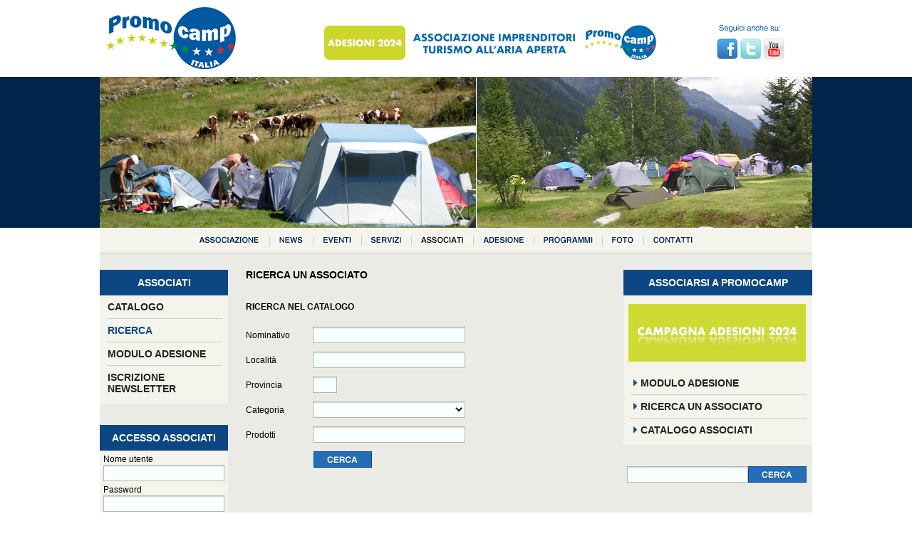

--- FILE ---
content_type: text/html
request_url: https://promocamp.com/ricerca_un_associato.php
body_size: 3186
content:
<!DOCTYPE HTML PUBLIC "-//W3C//DTD HTML 4.01 Transitional//EN" "http://www.w3.org/TR/html4/loose.dtd">
<html>
    <head>
        <title>Promocamp - Ricerca un associato</title>        
        <meta http-equiv="Content-Type" content="text/html; charset=UTF-8" />
<meta name="keywords" content="promocamp,turismo all'aria aperta,camper,tende,campeggio" />
<meta name="description" content="Associazione Imprenditori del Turismo all'aria aperta" />
<meta name="author" content="Elevel srl" />
<link rel="stylesheet" type="text/css" href="css/common.css?v=" />
<link rel="stylesheet" type="text/css" media="only screen and (max-device-width: 1024px)" href="css/ipad.css?v="  />
<link rel="stylesheet" type="text/css" href="css/prettyPhoto.css?v=" />
<script type="text/javascript" src="//ajax.googleapis.com/ajax/libs/jquery/1.8/jquery.min.js"></script>
<script type="text/javascript" src="js/jquery.cycle.lite.js"></script>
<script type="text/javascript" src="js/jquery.prettyPhoto.js"></script>
<script type="text/javascript" src="js/common.js"></script>
<!--[if IE 7]>
<style type="text/css">
</style>
<![endif]-->
<script id="Cookiebot" 
        src="https://consent.cookiebot.com/uc.js" 
        data-cbid="05097cea-ed56-460d-8e12-f549dc157ffa" 
        data-widget-enabled="false" 
        type="text/javascript"></script><!-- Matomo -->
<script>
var waitForTrackerCount = 0;
function matomoWaitForTracker() {
if (typeof _paq === 'undefined' || typeof Cookiebot === 'undefined') {
if (waitForTrackerCount < 40) {
setTimeout(matomoWaitForTracker, 250);
waitForTrackerCount++;
return;
}
} else {
window.addEventListener('CookiebotOnAccept', function (e) {
consentSet();
});
window.addEventListener('CookiebotOnDecline', function (e) {
consentSet();
})
}
}
function consentSet() {
if (Cookiebot.consent.statistics) {
_paq.push(['setCookieConsentGiven']);
_paq.push(['setConsentGiven']);
} else {
_paq.push(['forgetCookieConsentGiven']);
_paq.push(['forgetConsentGiven']);
}
}
document.addEventListener('DOMContentLoaded', matomoWaitForTracker());
</script>

<script>
var _paq = window._paq = window._paq || [];
_paq.push(['requireCookieConsent']);
/* tracker methods like "setCustomDimension" should be called before "trackPageView" */
_paq.push(['trackPageView']);
_paq.push(['enableLinkTracking']);
(function() {
var u="//www.elevelstat.it/";
_paq.push(['setTrackerUrl', u+'matomo.php']);
_paq.push(['setSiteId', '13']);
var d=document, g=d.createElement('script'), s=d.getElementsByTagName('script')[0];
g.async=true; g.src=u+'matomo.js'; s.parentNode.insertBefore(g,s);
})();
</script>
<!-- End Matomo Code -->    </head>
    <body class="home">
        <div id="page">
            <div id="top"><div id="logo"><a href="index.php"><img src="images/logo.png?v=2" alt="Promocamp - Associazione di Imprenditori del Turismo all'aria aperta"  title="Promocamp - Associazione di Imprenditori del Turismo all'aria aperta"></a></div>
<div id="banner"><a href="https://www.promocamp.com/docs/adesione.pdf" target="_blank"><img src="images/2024/banner_promocamp.jpg" alt="Modulo Adesione Associati Promocamp" title="Modulo Adesione Associati Promocamp"/></a></div>
<div id="social"><img src="images/social.png" usemap="#social_map" alt="Seguici anche su facebook, twitter, youtube"/></div>
<map name="social_map" id="social_map">
  <area shape="rect" coords="5,22,31,49" href="https://www.facebook.com/" target="_blank" />
  <area shape="rect" coords="38,22,63,50" href="https://twitter.com/" target="_blank" />
  <area shape="rect" coords="70,23,96,50" href="http://www.youtube.com/" target="_blank" />
</map>
<map id="socialmap" name="socialmap">
    
</map>
<div id="menu">
    <ul>        
        <li><a href="chi_siamo.php" ><div class="menu-label" id="menu-associazione">ASSOCIAZIONE</div></a></li>
        <li><a href="news.php" ><div class="menu-label" id="menu-news">NEWS</div></a></li>
        <li><a href="iniziative.php" ><div class="menu-label" id="menu-eventi">EVENTI</div></a></li>
        <li><a href="servizi.php" ><div class="menu-label" id="menu-servizi">SERVIZI</div></a></li>
        <li><a href="catalogo_associati.php" class="selected"><div class="menu-label" id="menu-associati">ASSOCIATI</div></a></li>
        <li><a href="condizioni_generali.php" ><div class="menu-label" id="menu-adesione">ADESIONE</div></a></li>
                <li><a href="programmi.php" ><div class="menu-label" id="menu-programmi">PROGRAMMI</div></a></li>
        <li><a href="foto.php" ><div class="menu-label" id="menu-foto">FOTO</div></a></li>
        <li><a href="contatti.php" ><div class="menu-label" id="menu-contatti">CONTATTI</div></a></li>
    </ul>
</div>
<script type="text/javascript">
    $(document).ready(function() {
        $('.slideshow').cycle({
            fx: 'fade', // choose your transition type, ex: fade, scrollUp, shuffle, etc...                        
            //timeout: 0,
            //speed:   300,
            startingSlide: 0
	});
    });
</script>
<div class="slideshow">    
        <img src="images/top/index/01.jpg" />
        <img src="images/top/index/02.jpg" />
        <img src="images/top/index/03.jpg" />
        
</div></div>
            <div id="middle" class="fc">
                <div id="left"><div class="block">
    <h2>ASSOCIATI</h2>
    <ul class="submenu">
        <li><a  href="catalogo_associati.php">CATALOGO</a></li>
        <li><a class="selected" href="ricerca_un_associato.php">RICERCA</a></li>
        <li><a href="docs/adesione.pdf">MODULO ADESIONE</a></li>
        <li><a   href="iscrizione_newsletter.php">ISCRIZIONE NEWSLETTER</a></li>        
    </ul>
</div>
<div class="block">
    <h2 style="font-size: 14px;">ACCESSO ASSOCIATI</h2>
    <form action="login.php" method="post" name="login">
        <span>Nome utente</span><input type="text" name="user"><br />
        <span>Password</span><input type="password"  name="password"><br />
        <input type="submit" name="login" value="Accedi" />
    </form>
</div>
</div>
                <div id="center">
                    <h1>RICERCA UN ASSOCIATO</h1>
                    <h3 style="padding-bottom: 0;">RICERCA NEL CATALOGO</h3>
                    <script src="js/jquery.validationEngine-it.js" type="text/javascript" charset="utf-8"></script>
<script src="js/jquery.validationEngine.js" type="text/javascript" charset="utf-8"></script>
<link rel="stylesheet" href="css/validationEngine.jquery.css" type="text/css"/>
<style>
    .modulo * {font-family: inherit; font-size: inherit;}
    .modulo .message { color: red; padding-bottom: 10px;}
    .modulo {padding-top: 10px;}
    .modulo select{width: 214px; height: 23px;}
    .modulo input[type=text]{width: 200px;}
    .modulo input[type=text][name=cap]{width:  60px; margin-right: 45px;}    
    .modulo input[type=text][name=provincia]{width:  20px;}    
    .modulo input[type=text][name=email]{width:  302px;}    
    .modulo input[type=text][name=data]{width:  50px;}    
    .modulo input[type=checkbox]{margin-right:  10px; height: 20px; float: left;}
    .modulo input[type=submit]{margin-left: 6px;}
    .modulo td:first-child{width: 100px; vertical-align: top; padding-top: 5px;}
    .modulo td{width: 500px; height: 30px;}
    .modulo textarea {width:  600px; height: 80px; resize: none; margin-bottom: 10px;}
    .formError .formErrorContent, .formError .formErrorArrow div {background-color: #ED1C24;}
</style>

<div class="modulo">    
    <form action="?" method="post" class="modulo" id="form_modulo" enctype="multipart/form-data" accept-charset="UTF-8">
                
        <table>            
            <tr><td>Nominativo</td><td><input type="text" class="" name="nominativo" value=""/></td></tr>
            <tr><td>Località</td><td><input type="text" class="" name="localita" value=""/></td></tr>
            <tr><td>Provincia</td><td><input type="text" class="" name="provincia" value=""/></td></tr>            
            <tr><td>Categoria</td><td>
                    <select name="categoria" class="">  
                        <option value="" selected="selected" ></option>
                                                <option value="5"  >Allestimenti Speciali Veicoli Ricreazionali</option>
                                                <option value="6"  >Associazioni e Federazioni</option>
                                                <option value="11"  >Aziende di Noleggio V.R. e Furgoni</option>
                                                <option value="16"  >Aziende di Servizi</option>
                                                <option value="19"  >Campeggi, villaggi turistici, aziende agrituristiche con aree di sosta</option>
                                                <option value="23"  >Distributori V.R. Articoli da Campeggio, Accessori, Accessori V.R. e Ricambi.</option>
                                                <option value="18"  >Editoria</option>
                                                <option value="17"  >Produttori apparecchiature elettroniche, accessori tecnici e installazioni per Veicoli Ricreazionali</option>
                                                <option value="9"  >Produttori case mobili e prefabbricate</option>
                                                <option value="12"  >Produttori tende, verande, accessori, campeggio, giardino</option>
                                                <option value="7"  >Produttori Veicoli Ricreazionali</option>
                                                <option value="8"  >Rivenditori e Centri Assistenza</option>
                                                
                    </select>
                </td></tr>
            <tr><td>Prodotti</td><td><input type="text" class="" name="prodotti" value=""/></td></tr>
            <tr ><td>&nbsp;</td><td><input type="submit" name="send" value="Invia" /></td></tr>
        </table>
    </form>    
</div>
<script type="text/javascript">
$(function(){
   $("#form_modulo").validationEngine(); 
});
</script>                                    </div>
                <div id="right"><div class="block">
    <h2>ASSOCIARSI A PROMOCAMP</h2>
    <a target="_blank" href="docs/adesione.pdf">
        <img style="margin-left: 7px; margin-top: 12px; margin-bottom: 14px;" src="images/2024/bannerdx_promocamp.jpg" alt="Campagna adesioni"/>
    </a>
    <ul class="submenu">
        <li><a target="_blank" href="docs/adesione.pdf">MODULO ADESIONE</a></li>
        <li><a href="ricerca_un_associato.php">RICERCA UN ASSOCIATO</a></li>
        <li><a href="catalogo_associati.php">CATALOGO ASSOCIATI</a></li>
        
    </ul>
</div>
<div class="transp" style="margin-bottom: 47px;">
    
    <form action="cerca.php" method="post">
        <input type="text" name="search"><input type="submit" name="submit" value="CERCA">
    </form>
</div>
<div class="transp" style="margin-left: 3px;">
    <ul class="banners">
                <li><a target="_blank" href="http://www.progettareegroup.it/"><img src="/archivio/banner/19/immagini/button-progettaree_1.jpg" alt="http://www.progettareegroup.it/" /></a></li>
                <li><a target="_blank" href="https://www.salonedelcamper.it/perche-visitare/?utm_source=media&utm_medium=cpc&utm_campaign=sdc2024&utm_content=promocamp  Resto a disposizione"><img src="/archivio/banner/35/immagini/Banner SDC 254x86px.jpg" alt="https://www.salonedelcamper.it/perche-visitare/?utm_source=media&utm_medium=cpc&utm_campaign=sdc2024&utm_content=promocamp  Resto a disposizione" /></a></li>
            </ul>
</div></div>
            </div>
            <div id="bottom"><div id="site">Promocamp Italia<br>sede operativa: Via Gagliardi n. 9 - Grumello Cremonese (CR)<br>P.IVA 03443160134<br>
    <a href="privacypolicy.php">Privacy Policy</a><br />
    <a href="cookiepolicy.php">Cookie Policy</a><br />
    <a id="modifica_consenso_cookie" href="javascript: Cookiebot.renew()">Modifica consenso</a><br /></div>
    <div id="author"><a target="_blank" href="http://www.elevel.it" title="Elevel Internet Software Comunicazione">Web design by Elevel</a></div></div>
        </div>        
    </body>
</html>

--- FILE ---
content_type: text/css
request_url: https://promocamp.com/css/common.css?v=
body_size: 2893
content:
* {
    font-family: Helvetica, Arial, sans-serif; 
}
html, body, div, span, applet, object, iframe,
h1, h2, h3, h4, h5, h6, p, blockquote, pre,
a, abbr, acronym, address, big, cite, code,
del, dfn, em, font, img, ins, kbd, q, s, samp,
small, strike, strong, sub, sup, tt, var,
dl, dt, dd, ol, ul, li,
fieldset, form, label, legend,
table, caption, tbody, tfoot, thead, tr, th, td {margin: 0;padding: 0;border: 0;outline: 0;font-weight: inherit;font-style: inherit;font-size: 100%;font-family: inherit;vertical-align: baseline;}
/* remember to define focus styles! */
:focus {outline: 0;}
body {line-height: 1em; color: black;background: white;}
ol, ul {list-style: none;}
/* tables still need 'cellspacing="0"' in the markup */
table {border-collapse: separate;border-spacing: 0;}
caption, th, td {text-align: left;font-weight: normal;}
blockquote:before, blockquote:after,q:before, q:after {content: "";}
blockquote, q {quotes: "" "";}
/* FINE RESET */
.fc:after {clear: both;content: ".";display: block;font-size: 0;height: 0;visibility: hidden;}
.fc {display: inline-block;}
* html .fc {height: 1%;}
.fc {display: block;}
/* FINE FLOAT CONTAINER */
body {font-family: Arial; font-size: 12px; color: #000000; background: url("../images/main_bg.png") repeat-x left 108px; background-color: white; line-height: 15px;}
a{text-decoration: none; color: black;}
a:hover, a.selected{color: #0c4783;}

#page {width: 1000px; margin: 0 auto; position: relative;}
#top, #middle, #bottom {width: 1000px; position: relative;}
#top {height: 354px; border-bottom: 2px solid #cccfc1;}
#middle {padding-top: 23px; background-color: #eaebe5; padding-bottom: 12px;}
#bottom {margin-top: 8px; height: 150px; background-color: #e2e2d8; border-bottom: 1px solid #eeeee8;}

#left, #center, #right {float: left;}
#left{width: 180px;}
#center{width: 510px; padding-left: 25px; padding-right: 20px;}
#right{width: 265px;}

#site, #author{position: absolute;top: 17px; color: black; font-size: 11px;}
#site{left: 18px;}#author{right: 18px;}#author a {color: black;}

#logo {left: 0px; top: 0px; position: absolute;}
#banner {left: 308px; top: 30px; position: absolute;}
#social {right: 33px; top: 33px; position: absolute;}


#menu {position: absolute; left: 0px; top: 321px; height: 34px;  background-color: #f4f4ec; width: 1000px;}
#menu ul{float: left; margin-left: 125px;}
#menu ul li {display: block; float: left; vertical-align: top; height: 34px; padding-left: 11px; padding-right: 11px;
       background: url("../images/menu_sep.png") no-repeat left 50%;}
#menu ul li:first-child {background-image: none;}
#menu ul li a{color: transparent; font-size: 0;}

.menu-label {display: block; width: 60px; height: 34px; background-position: 0 0; background-repeat: no-repeat;}
.menu-label:hover,.selected .menu-label {background-position: 0 -34px;}

#menu-associazione {width: 91px; background-image: url("../images/menu/associazione.png");}
#menu-news {width: 39px; background-image: url("../images/menu/news.png");}
#menu-eventi {width: 46px; background-image: url("../images/menu/eventi.png");}
#menu-servizi {width: 48px; background-image: url("../images/menu/servizi.png");}
#menu-associati {width: 65px; background-image: url("../images/menu/associati.png");}
#menu-adesione {width: 63px; background-image: url("../images/menu/adesione.png");}
#menu-stampa {width: 53px; background-image: url("../images/menu/stampa.png");}
#menu-progetti {width: 63px; background-image: url("../images/menu/progetti.png");}
#menu-statistiche {width: 78px; background-image: url("../images/menu/statistiche.png");}
#menu-programmi {width: 74px; background-image: url("../images/menu/programmi.png");}
#menu-foto {width: 36px; background-image: url("../images/menu/foto.png");}
#menu-contatti {width: 61px; background-image: url("../images/menu/contatti.png");}

.slideshow {position: absolute; top: 108px; left: 0px; height: 212px; width: 1000px;}

h1 {padding-bottom: 10px; font-weight: bold; text-transform: uppercase;font-family: Helvetica, Arial, sans-serif; font-size: 14px;}
h2 {font-weight: bold; font-size: 14px; color: white; background-color: #0c4783; line-height: 36px; padding-left: 0px; text-align: center;}
h3 {font-weight: bold; padding-top: 20px; padding-bottom: 10px;}
ul.submenu {padding-bottom: 5px;}
.submenu li {font-family: Arial, sans-serif; font-weight: bold; font-size: 14px; line-height: 16px; padding-top: 8px; padding-bottom: 8px;  border-top: 1px solid #ced0c3; color: #262424; margin-left: 10px; padding-left: 1px; margin-right: 8px;}
.submenu li a{color: #262424;}
.submenu li a:hover,
.submenu li a.selected
{color: #0c4783;}
.submenu li:first-child {border-top: 0;}
#right .submenu li{background: url("../images/arrow.png") no-repeat 4px 50%; padding-left: 14px;}

.banners li {margin-bottom: 20px; width: 254px;}
.banners li img {width: 100%;}

.block {background-color: #f4f4ec; margin-bottom: 30px;}

input[type=text], 
input[type=password], 
select {background: url("../images/input_bg.png") repeat-x; width: 156px;; height: 19px; border: 1px solid #b6b9a8; color: black; font: inherit; padding-left: 6px;padding-right: 6px; margin-left: 5px;}
select {padding-right: 0;}
input[type=submit] {border: none; background: url("../images/cerca.png") no-repeat; font-size: 0; color: transparent; width: 82px; height: 23px; vertical-align: top;}
input[type=submit]:active {background-position: 0px  -23px; }

form[name=login] span {display: block; padding-left: 5px; padding-top: 5px;}
input[type=submit][name=login] {background-image: url("../images/accedi.png"); margin-left: 93px; margin-top: 20px; margin-bottom: 6px; }

ul.news.big li {display: block; height: 150px; border-bottom: 1px solid #ced0c3; padding-top: 12px;}
ul.news.big li:first-child {padding-top: 0px;}
ul.news.big li .titolo {padding-left: 1px; padding-bottom: 10px; font-weight: bold; text-transform: uppercase;font-family: Helvetica, Arial, sans-serif; font-size: 12px;}
ul.news.big li .thumb {display: block; float: left; padding: 4px; background-color: white; border: 1px solid #a2a298; width: 158px; height: 92px; margin-right: 10px;}
ul.news.big li .thumb .cut {width: 100%; height: 100%; overflow: hidden;}
ul.news.big li .thumb img {width: 100%;}


a.leggi {display: block; float: left; width: auto; height: auto; color: #0b3a6c;  margin-top: 5px; padding-left: 10px; background: url("../images/arrow.png") no-repeat 1px 50%;}
.data {display: block; margin-bottom: 5px; color: #777777;}

ul.news.small li {height: 45px;} 
ul.news.small li .data {margin-bottom: 0;} 
ul.news.small li {background: url("../images/arrow.png") no-repeat left 3px; padding-left: 12px;} 
ul.news.small li .titolo  {padding-left: 1px; font-weight: bold; text-transform: uppercase;font-family: Helvetica, Arial, sans-serif; font-size: 12px;} 

.normal strong {font-weight: bold;}
.normal p,.normal ol, .normal ul {margin-bottom: 10px;}
.normal ol, .normal ul  {margin-top: 10px;}
.normal ul li {list-style: disc; margin-left: 14px; margin-bottom: 5px;}

.normal ol li {list-style: none; margin-left: 10px; margin-bottom: 10px; line-height: 18px; }
.normal ol > li {counter-increment: section; counter-reset: sub1;}
.normal ol > li:before {content:counter(section) ". ";}
.normal ol > li > ol > li {counter-increment: sub1; counter-reset: sub2;}
.normal ol > li > ol > li:before {content:counter(section) "." counter(sub1) " ";}

ul.dirigenti li {float: left; height: 100px; margin-bottom: 10px; margin-right: 10px; width: 245px;}
ul.dirigenti li .thumb{width: 100px; height: 90px; float: left; border: 1px solid silver; margin-right: 10px; text-align: center; overflow: hidden; background-color: white;}
ul.dirigenti li .thumb img{height: 100%; }

ul.dirigenti li .nominativo{font-weight: bold;}
ul.dirigenti li .ruolo{}
ul.dirigenti li .azienda{color: #888888; margin-top: 5px;}
ul.dirigenti li .scheda{ margin-top: 10px;}
.normal ul.servizi li {margin-bottom: 10px; list-style: none; 
            background: url("../images/arrow.png") no-repeat left 50%; padding-left: 10px; margin-left: 0;}

ul.mesi {margin-left: 6px;}
ul.mesi li {float: left; display: block; width: 50px; height: 20px; margin-right: 5px;margin-bottom: 5px;  border: 1px solid #CED0C3;}
ul.mesi li:hover, ul.mesi li.selected{border-color: #0C4783; background-color: #0C4783;}
ul.mesi li:hover a, ul.mesi li.selected a {color: white;} 
ul.mesi li a {display: block; width: 100%; height: 100%; text-align: center; line-height: 20px; }

.dettaglio .thumb {width: 320px; height: auto; margin-bottom: 10px; border: 1px solid #A2A298; padding: 4px; background-color: white;}
.dettaglio .thumb a {width: 100%; }
.dettaglio .thumb img {width: 100%; }
.dettaglio .titolo {padding-bottom: 10px; font-weight: bold; text-transform: uppercase;font-family: Helvetica, Arial, sans-serif; font-size: 12px;}
.dettaglio .video {width: 320px; height: auto; margin-bottom: 10px; border: 1px solid #A2A298; padding: 4px; background-color: white;}
.dettaglio .video  iframe {width: 100%; height: 200px;}
.dettaglio .altre_foto {width: 520px;}
.dettaglio .altre_foto li {width: 158px; height: 92px; margin-bottom: 10px; border: 1px solid #A2A298; padding: 4px; background-color: white; float: left; margin-right: 5px; margin-bottom: 5px;}
.dettaglio .altre_foto li a {width: 100%; height: 100%; overflow: hidden; display: block;}
.dettaglio .altre_foto li img  {width: 100%; }

ul.fiere li {display: block; clear: both; border-bottom: 1px solid #ced0c3; padding-bottom: 10px;padding-top: 10px;}
ul.fiere li .titolo {float: left; width: 120px; min-height: 40px; margin-right: 10px; text-align: center; background-color: white; padding: 4px;border: 1px solid #A2A298;}
ul.fiere li .titolo span {display: block; float: left;  padding: 5px; padding-top: 10px;  text-align: center; width: 110px;}
ul.fiere li .titolo img {width: 120px; }
ul.fiere li .date {float: left; width: 150px; margin-right: 10px;}
ul.fiere li .localita {width: 150px; margin-top: 10px; }
ul.fiere li .informazioni {float: left; width: 200px;}

ul.iniziative li {display: block; clear: both; border-bottom: 1px solid #ced0c3; padding-bottom: 10px;padding-top: 10px;}
ul.iniziative li .date {float: left; width: 100px; margin-right: 10px;}
ul.iniziative li .titolo {float: left; width: 350px; min-height: 40px; margin-right: 10px; }

ul.articoli li {display: block; clear: both; border-bottom: 1px solid #ced0c3; padding-bottom: 10px;padding-top: 10px;}
ul.articoli li .date {float: right; width: 120px; margin-right: 10px; text-align: right; color:#777777;}
/* ul.articoli li .titolo {float: left; width: 370px; min-height: 20px; margin-right: 10px; } */
ul.articoli li .titolo {background: url("../images/arrow.png") no-repeat scroll left 2px transparent;float: left;margin-right: 10px;min-height: 20px;padding-left: 15px;width: 355px;}

ul.associati li {margin-bottom: 10px; padding-left: 10px; background: url("../images/arrow.png") no-repeat left 50%;}
ul.associati li a {font-weight: bold;}
h3.div {border-top: 1px solid #ced0c3; padding-top: 10px; margin-top: 10px;}

.scheda .titolo {font-size: 16px; font-weight: bold; margin-top: 15px; margin-bottom: 30px; text-align: center;}
.scheda .logo {float: right; max-width: 180px; padding: 4px; background-color: white; border: 1px solid #ced0c3; }
.scheda .logo img {width: 100%;}
.scheda .info {margin-bottom: 10px;}
.scheda .info .label {display: inline; font-weight: bold; padding-right: 5px;}
.scheda .info.note .label {display: block; font-weight: bold; padding-bottom: 5px; padding-top: 10px;}
.scheda ul.categorie {margin-top: 10px;}
.scheda ul.categorie li {margin-bottom: 10px; padding-left: 10px; background: url("../images/arrow.png") no-repeat left 50%;}

ul.rullini > li {height: 130px; margin-top: 10px; border-bottom: 1px solid silver; margin-bottom: 5px;}
ul.rullini > li .titolo {text-transform: uppercase; font-weight: bold; margin-bottom: 10px;}
ul.rullini > li .titolo span {color: #555555; padding-left: 5px;}
ul.rullino li {width: 107px; height: 80px; margin-right: 10px; float: left; padding: 4px; background: white; border: 1px solid #ced0c3;}
ul.rullino li a {width: 100%; height: 100%; display: block; overflow: hidden;}
ul.rullino li img {height: 100%; margin: 0; vertical-align: middle;}

ul.legislazioni li {display: block; clear: both; border-bottom: 1px solid #ced0c3; padding-bottom: 10px; padding-top: 10px;}
ul.legislazioni li .titolo {font-weight: bold; color: #0C4783;}
ul.legislazioni li .informazioni {margin-bottom: 5px;margin-top: 5px;}
ul.legislazioni li .allegato {}

ul.centri_vendita li {padding-top: 5px; padding-bottom: 5px; border-bottom: 1px solid #ced0c3;  }
ul.centri_vendita li .titolo {font-weight: bold; font-size: 14px; margin-bottom: 10px; margin-top: 10px;  color: #0C4783;}
ul.centri_vendita li .scheda {float: left; width: 300px; margin-right: 10px;}
ul.centri_vendita li .marchi .label,
ul.centri_vendita li .servizi .label
{font-weight: bold; margin-bottom: 5px; display: block;}
ul.centri_vendita li .marchi,
ul.centri_vendita li .servizi {padding-bottom: 10px; width: 200px; float: right; clear: right;}
ul.centri_vendita li .info {margin-bottom: 2px;}

.cerca .inevidenza {display: block; margin-bottom: 10px; margin-top: 10px; text-transform: uppercase; color: #0C4783; font-weight: bold;}
.cerca #risultati div  {margin-bottom: 5px;}

.mb{margin-bottom:10px;}
.mt{margin-top:10px;}

--- FILE ---
content_type: text/css
request_url: https://promocamp.com/css/ipad.css?v=
body_size: -91
content:
#menu ul{}

--- FILE ---
content_type: application/javascript
request_url: https://promocamp.com/js/common.js
body_size: 117
content:
$(function(){
   var sel_anno = $("select#archivio"),
       sel_anno2 = $("select#archivio_generico");
   
   function cambia_anno(sel, baseurl){
       if (sel.val())
        window.location = baseurl + "?anno=" + sel.val();
   }
   
   sel_anno.on("change", function(){cambia_anno(sel_anno, "news.php")});
   sel_anno2.on("change", function(){cambia_anno(sel_anno2, "")});
   $("a[rel^='lightbox']").prettyPhoto();
});

--- FILE ---
content_type: application/x-javascript; charset=utf-8
request_url: https://consent.cookiebot.com/05097cea-ed56-460d-8e12-f549dc157ffa/cc.js?renew=false&referer=promocamp.com&dnt=false&init=false
body_size: 207
content:
if(console){var cookiedomainwarning='Error: The domain PROMOCAMP.COM is not authorized to show the cookie banner for domain group ID 05097cea-ed56-460d-8e12-f549dc157ffa. Please add it to the domain group in the Cookiebot Manager to authorize the domain.';if(typeof console.warn === 'function'){console.warn(cookiedomainwarning)}else{console.log(cookiedomainwarning)}};